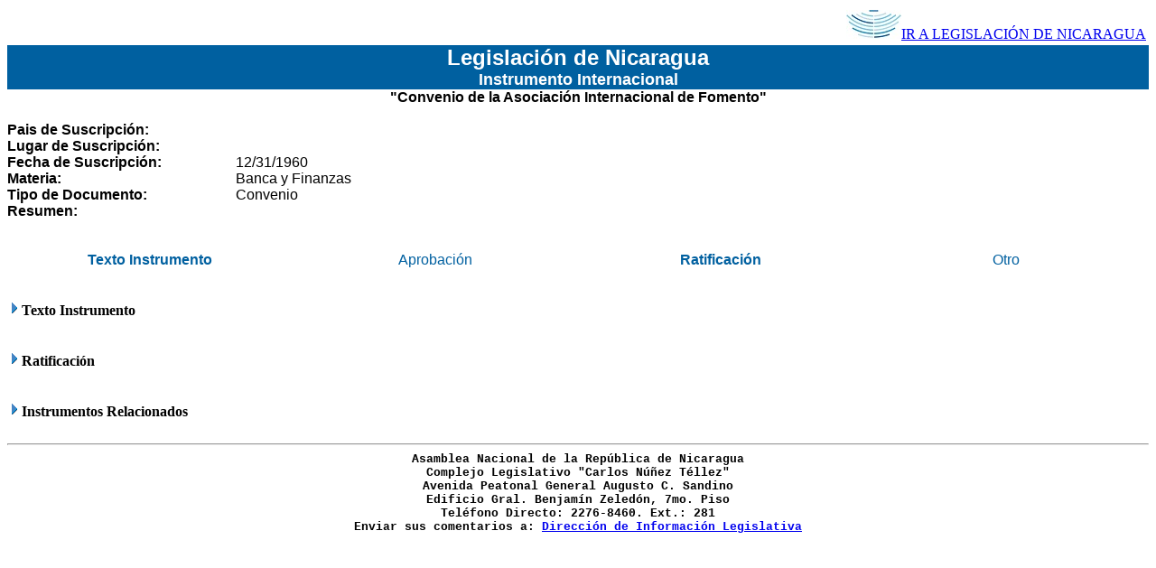

--- FILE ---
content_type: text/html; charset=ISO-8859-1
request_url: http://legislacion.asamblea.gob.ni/Instrumentos.nsf/b927204a17698ef3062573830079682b/bc75254410bf49eb0625755b00525758?OpenDocument&ExpandSection=-4
body_size: 1564
content:
<!DOCTYPE HTML PUBLIC "-//W3C//DTD HTML 4.01 Transitional//EN">
<html>
<head>
<title>Convenio de la Asociación Internacional de Fomento</title>
<script language="JavaScript" type="text/javascript">
<!-- 
document._domino_target = "_self";
function _doClick(v, o, t) {
  var returnValue = false;
  var url="/Instrumentos.nsf/b927204a17698ef3062573830079682b/bc75254410bf49eb0625755b00525758?OpenDocument&ExpandSection=-4&Click=" + v;
  if (o.href != null) {
    o.href = url;
    returnValue = true;
  } else {
    if (t == null)
      t = document._domino_target;
    window.open(url, t);
  }
  return returnValue;
}
// -->
</script>
</head>
<body text="#000000" bgcolor="#FFFFFF">

<form action=""><STYLE type="text/css">
<!--
.justifyText{text-align:justify;}
//-->
</STYLE>
<table width="100%">
  <tbody>
    <tr>
      <td class="left">
        
      </td>
      <td align="right">
        <a href="http://legislacion.asamblea.gob.ni/Normaweb.nsf/xpMainDIL.xsp"><img src="http://legislacion.asamblea.gob.ni/img/logoannmenu.jpg" >IR A LEGISLACIÓN DE NICARAGUA</a>
      </td>
    </tr>
  </tbody>
</table>
<table width="100%" border="0" cellspacing="0" cellpadding="0">
<tr valign="top"><td width="100%" bgcolor="#0060A0"><div align="center"><b><font size="5" color="#FFFFFF" face="Arial">Legislación de Nicaragua</font></b><br>
<b><font size="4" color="#FFFFFF" face="Arial">Instrumento Internacional</font></b></div></td></tr>

<tr valign="top"><td width="100%" bgcolor="#FFFFFF"><div align="center"><b><font face="Arial">&quot;</font></b><b><font face="Arial">Convenio de la Asociación Internacional de Fomento</font></b><b><font face="Arial">&quot;</font></b></div></td></tr>
</table>
<br>

<table width="100%" border="0" cellspacing="0" cellpadding="0">
<tr valign="top"><td width="20%"><b><font face="Arial"> Pais de Suscripción:</font></b></td><td width="80%"> <font face="Arial"></font></td></tr>

<tr valign="top"><td width="20%"><b><font face="Arial"> Lugar de Suscripción:</font></b></td><td width="80%"><font face="Arial"> </font><font face="Arial"></font></td></tr>

<tr valign="top"><td width="20%"><b><font face="Arial"> Fecha de Suscripción:</font></b></td><td width="80%"><font face="Arial"> </font><font face="Arial">12/31/1960</font></td></tr>

<tr valign="top"><td width="20%"><b><font face="Arial"> Materia:</font></b></td><td width="80%"><font face="Arial"> </font><font face="Arial">Banca y Finanzas</font></td></tr>

<tr valign="top"><td width="20%"><b><font face="Arial"> Tipo de Documento:</font></b></td><td width="80%"><font face="Arial"> </font><font face="Arial">Convenio</font></td></tr>

<tr valign="top"><td width="20%"><b><font face="Arial"> Resumen:</font></b></td><td width="80%"><font face="Arial"> </font><font face="Arial"> </font></td></tr>
</table>
<br>
<font color="#FFFFFF" face="Arial">.</font>
<table width="100%" border="0" cellspacing="0" cellpadding="0">
<tr valign="top"><td width="25%"><div align="center"><b><font color="#0060A0" face="Arial">Texto Instrumento</font></b></div></td><td width="25%"><div align="center"><font color="#0060A0" face="Arial">Aprobación</font></div></td><td width="25%"><div align="center"><b><font color="#0060A0" face="Arial">Ratificación</font></b></div></td><td width="25%"><div align="center"><font color="#0060A0" face="Arial">Otro</font></div></td></tr>
</table>
<font color="#FFFFFF" face="Arial">.</font><br>
<br>
<a name="_Section1"></a><a href="/Instrumentos.nsf/b927204a17698ef3062573830079682b/bc75254410bf49eb0625755b00525758?OpenDocument&amp;ExpandSection=1%2C-4#_Section1" target="_self"><img height="16" width="16" src="/icons/expand.gif" border="0" alt="Show details for Texto Instrumento"></a><b>Texto Instrumento</b><br>
<br>
<br>
<a name="_Section3"></a><a href="/Instrumentos.nsf/b927204a17698ef3062573830079682b/bc75254410bf49eb0625755b00525758?OpenDocument&amp;ExpandSection=3%2C-4#_Section3" target="_self"><img height="16" width="16" src="/icons/expand.gif" border="0" alt="Show details for Ratificación"></a><b>Ratificación</b><br>
<br>
<br>
<a name="_Section4"></a><a href="/Instrumentos.nsf/b927204a17698ef3062573830079682b/bc75254410bf49eb0625755b00525758?OpenDocument&amp;ExpandSection=4%2C-4#_Section4" target="_self"><img height="16" width="16" src="/icons/expand.gif" border="0" alt="Show details for Instrumentos Relacionados"></a><b>Instrumentos Relacionados</b><br>
<BR><HR><div align="center"><b><font size="2" face="Courier New">Asamblea Nacional de la República de Nicaragua</font></b><br>
<b><font size="2" face="Courier New">Complejo Legislativo &quot;Carlos Núñez Téllez&quot;</font></b><br>
<b><font size="2" face="Courier New">Avenida Peatonal General Augusto C. Sandino</font></b><font size="2" face="Courier New"><br>
</font><b><font size="2" face="Courier New">    Edificio Gral. Benjamín Zeledón, 7mo. Piso</font></b><br>
<b><font size="2" face="Courier New">Teléfono Directo: 2276-8460. Ext.: 281<br>
Enviar sus comentarios a: <a href="mailto:dil@asamblea.gob.ni">Dirección de Información Legislativa</a></font></b></div></form>
</body>
</html>
